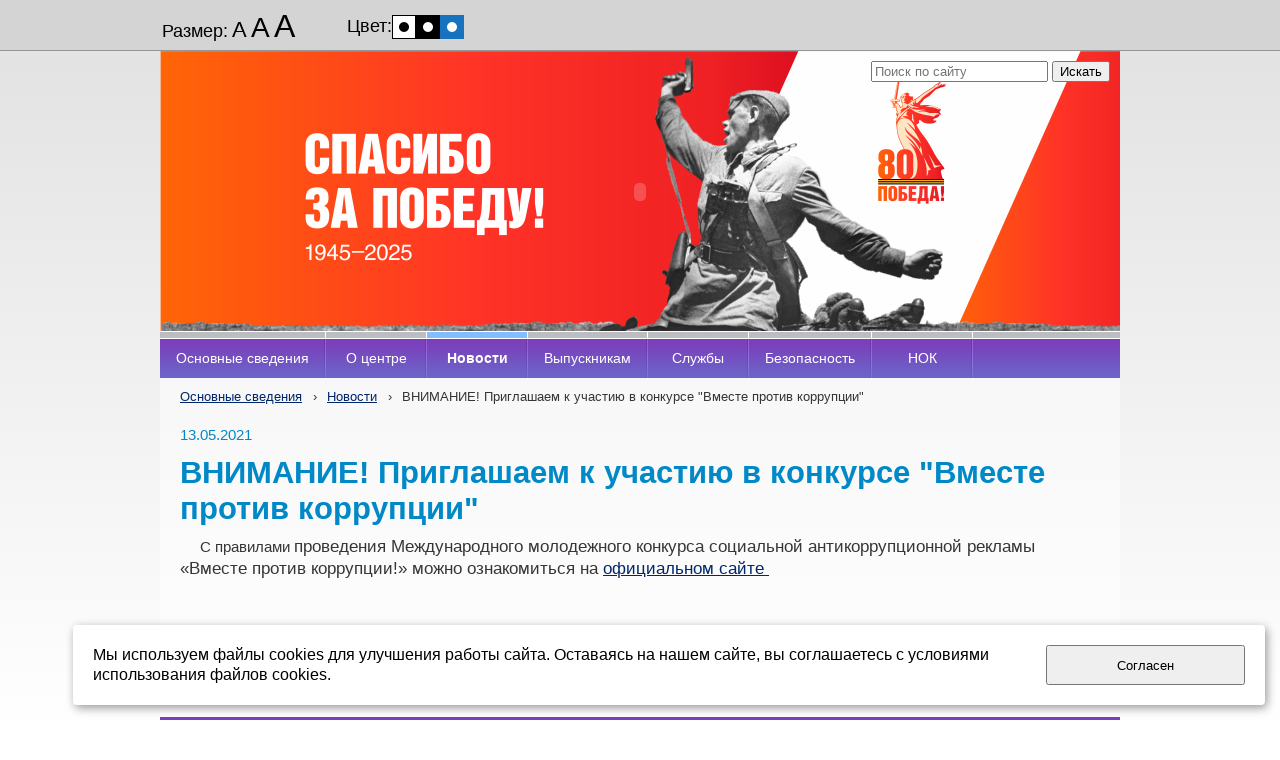

--- FILE ---
content_type: text/html; charset=utf-8
request_url: http://ddom6.ru/novosti/255/
body_size: 5622
content:


<!DOCTYPE html>

<html>
    <head>
<meta charset="utf-8" name="viewport" content="maximum-scale=1" />
<title>ВНИМАНИЕ! Приглашаем к участию в конкурсе &quot;Вместе против коррупции&quot; - КГБУ &#171;Барнаульский центр помощи детям, оставшимся без попечения родителей, №2&#187;</title>
	<link rel="icon" href="/filestore/uploaded/favicon-634428133281791188.jpg" />
	<link rel="SHORTCUT ICON" href="/filestore/uploaded/favicon-634428133281791188.jpg" />


<link href="/DesignBundles/Main.css?d=ff073e02-72cc-4487-a07c-71fcdd3670b2&v=N0uaNOFhU5vct3STYzZcvcYFOthBlE0Z98S6YK9cVLM%3d" rel="stylesheet"/>


	<meta name="description" content="Новости Детских домов Барнаула, &#171;Барнаульский детский дом №6&#187;, новости" />

<script src="https://yastatic.net/jquery/2.1.3/jquery.min.js"></script>
<script src="//code.jquery.com/jquery-migrate-1.2.1.min.js"></script>



<link href="/Content/cookieuse.css" rel="stylesheet">

        		
	
<link href="/filestore/design/custom.css" rel="stylesheet" />

<script src="/scripts/blind.js"></script>


    </head>

    <body id="website" class="adjust-content">
        <div id="background-0" class="background-0">
            <div id="background-1" class="background-1">
                <div id="background-2" class="background-2">
                <div id="background-3" class="background-3">
                    <div id="container" class="container">


                        <div id="header-container" style="position: relative;" class="header-container minusviewport">
                            <div id="header" class="header">
                                    <div class="header-search-outer">
<div id="searchform" class="searchform">
<form action="/search/" method="get"><input autocomplete="off" class="default" id="searchform-q" maxlength="100" name="searchQuery" placeholder="Поиск по сайту" size="20" type="text" value="" />	<input type="submit" value="Искать" />
</form>
</div>

                                    </div>



                                <div class="header-text">
                                    <p style="text-align: center">
	<object classid="clsid:d27cdb6e-ae6d-11cf-96b8-444553540000" codebase="http://download.macromedia.com/pub/shockwave/cabs/flash/swflash.cab#version=6,0,40,0" height="282" width="960"><param name="quality" value="high"><param name="movie" value="/filestore/Shapka.swf"><embed height="282" pluginspage="http://www.macromedia.com/go/getflashplayer" quality="high" src="/filestore/Shapka.swf" type="application/x-shockwave-flash" width="960"></object></p>

                                </div>
                            </div>


                        </div>

							<div class="navigation-top-container minusviewport">
								<div class="navigation-top">
									<div id="navigation" class="navigation">
										<div id="navigation-2" class="navigation-2">
											<div id="navigation-3" class="navigation-3">
	<ul class="sf-menu">
				<li class="level1 first">
			<em class="left"></em>
			<a href="/">
				<span>Основные сведения</span>
			</a>
			<em class="right"></em>
		</li>
		<li class="level1 haschildren">
			<em class="left"></em>
			<a href="/o-dome/">
				<span>О центре</span>
			</a>
			<em class="right"></em>
				<ul>
							<li class="level2 first">
			<em class="left"></em>
			<a href="/o-dome/o-nashem-dome/">
				<span>О центре</span>
			</a>
			<em class="right"></em>
		</li>
		<li class="level2">
			<em class="left"></em>
			<a href="/o-dome/struktura-i-organy-upravlenija/">
				<span>Структура и органы управления</span>
			</a>
			<em class="right"></em>
		</li>
		<li class="level2 haschildren">
			<em class="left"></em>
			<a href="/o-dome/dokumenty/">
				<span>Документы</span>
			</a>
			<em class="right"></em>
				<ul>
							<li class="level3 first">
			<em class="left"></em>
			<a href="/o-dome/dokumenty/dostupnaja-sreda/">
				<span>Доступная среда</span>
			</a>
			<em class="right"></em>
		</li>
		<li class="level3">
			<em class="left"></em>
			<a href="/o-dome/dokumenty/uchreditelnye-dokumenty/">
				<span>Локальные документы</span>
			</a>
			<em class="right"></em>
		</li>
		<li class="level3">
			<em class="left"></em>
			<a href="/o-dome/dokumenty/finansovoe-obespechenie/">
				<span>Финансовые документы</span>
			</a>
			<em class="right"></em>
		</li>
		<li class="level3">
			<em class="left"></em>
			<a href="/o-dome/dokumenty/ezhegodnyi-publichnyi-otchet/">
				<span>Ежегодный публичный отчет</span>
			</a>
			<em class="right"></em>
		</li>
		<li class="level3">
			<em class="left"></em>
			<a href="/o-dome/dokumenty/protivodeistvie-korrupcii/">
				<span>Противодействие коррупции</span>
			</a>
			<em class="right"></em>
		</li>
		<li class="level3 last">
			<em class="left"></em>
			<a href="/o-dome/dokumenty/professionalnyi-standart/" target="_blank">
				<span>Профессиональный стандарт</span>
			</a>
			<em class="right"></em>
		</li>

				</ul>
		</li>
		<li class="level2">
			<em class="left"></em>
			<a href="/o-dome/strukturnye-podrazdelenija/">
				<span>Образование</span>
			</a>
			<em class="right"></em>
		</li>
		<li class="level2">
			<em class="left"></em>
			<a href="/o-dome/pedagogicheskii-sostav/">
				<span>Педагогический состав</span>
			</a>
			<em class="right"></em>
		</li>
		<li class="level2">
			<em class="left"></em>
			<a href="/o-dome/semeinye-formy-ustroistva/">
				<span>Семейные формы устройства</span>
			</a>
			<em class="right"></em>
		</li>
		<li class="level2">
			<em class="left"></em>
			<a href="/o-dome/grafik-priema-/">
				<span>График приема лиц, желающих усыновить или принять под опеку</span>
			</a>
			<em class="right"></em>
		</li>
		<li class="level2">
			<em class="left"></em>
			<a href="/o-dome/chasto-zadavaemye-voprosy/" target="_blank">
				<span>Часто задаваемые вопросы</span>
			</a>
			<em class="right"></em>
		</li>
		<li class="level2">
			<em class="left"></em>
			<a href="/o-dome/nashi-kontakty/">
				<span>Контакты</span>
			</a>
			<em class="right"></em>
		</li>
		<li class="level2 last">
			<em class="left"></em>
			<a href="/o-dome/obratnaja-svjaz/" target="_blank">
				<span>Обратная связь (жалобы и предложения)</span>
			</a>
			<em class="right"></em>
		</li>

				</ul>
		</li>
		<li class="level1 active">
			<em class="left"></em>
			<a href="/novosti/" class="activeLink">
				<span>Новости</span>
			</a>
			<em class="right"></em>
		</li>
		<li class="level1">
			<em class="left"></em>
			<a href="/nashim-vypusknikam/">
				<span>Выпускникам</span>
			</a>
			<em class="right"></em>
		</li>
		<li class="level1">
			<em class="left"></em>
			<a href="/sluzhba-/">
				<span>Службы</span>
			</a>
			<em class="right"></em>
		</li>
		<li class="level1 haschildren">
			<em class="left"></em>
			<a href="/bezopasnost/">
				<span>Безопасность</span>
			</a>
			<em class="right"></em>
				<ul>
							<li class="level2 first">
			<em class="left"></em>
			<a href="/bezopasnost/protivodeistvie-terrorizmu/">
				<span>Противодействие терроризму</span>
			</a>
			<em class="right"></em>
		</li>
		<li class="level2">
			<em class="left"></em>
			<a href="/bezopasnost/profilaktika-nasilija/">
				<span>Профилактика насилия</span>
			</a>
			<em class="right"></em>
		</li>
		<li class="level2">
			<em class="left"></em>
			<a href="/bezopasnost/pozharnaja-bezopasnost/">
				<span>Пожарная безопасность</span>
			</a>
			<em class="right"></em>
		</li>
		<li class="level2">
			<em class="left"></em>
			<a href="/bezopasnost/dorozhnaja-bezopasnost/">
				<span>Дорожная безопасность</span>
			</a>
			<em class="right"></em>
		</li>
		<li class="level2">
			<em class="left"></em>
			<a href="/bezopasnost/informacionnaja-bezopast/">
				<span>Информационная безопасность</span>
			</a>
			<em class="right"></em>
		</li>
		<li class="level2">
			<em class="left"></em>
			<a href="/bezopasnost/jelektrobezopasnost/">
				<span>Электробезопасность</span>
			</a>
			<em class="right"></em>
		</li>
		<li class="level2 last">
			<em class="left"></em>
			<a href="/bezopasnost/onlain-verbovka/" target="_blank">
				<span>Защита от онлайн-вербовки</span>
			</a>
			<em class="right"></em>
		</li>

				</ul>
		</li>
		<li class="level1 last haschildren">
			<em class="left"></em>
			<a href="/nok/">
				<span>НОК</span>
			</a>
			<em class="right"></em>
				<ul>
							<li class="level2 first last">
			<em class="left"></em>
			<a href="/nok/rezultaty-proverok/">
				<span>Результаты проверок</span>
			</a>
			<em class="right"></em>
		</li>

				</ul>
		</li>

	</ul>


											</div>
										</div>
									</div>
								</div>
							</div>

                        <div id="content" class="content">
                            <div id="content-0" class="content-0">
                                <div id="content-1" class="content-1">
                                    <div id="content-2" class="content-2">
                                        <table border="0" cellpadding="0" cellspacing="0" style="border: 0; table-layout: fixed;">
                                            <tr>
                                                <td id="sidecolumn" class ="sidecolumn" style="border: none;">
                                                    <div id="sidecolumn-0">
                                                        <div id="sidecolumn-1">
                                                            <div id="sidecolumn-2">

                                                                

                                                                
                                                            </div>
                                                        </div>
                                                    </div>
                                                </td>

                                                <td style="border: none;">
                                                    <div id="content-inside" class="content-inside">
                                                        <div id="content-inside-0" class="content-inside-0">
                                                            <div id="content-inside-1" class="content-inside-1">
                                                                <div id="content-inside-2" class="content-inside-2">
                                                                    <div class="grid-paddings">
                                                                        	<div class="breadcrumbs-outer">
		<div id="breadcrumbs" class="breadcrumbs">
			<ul>
					<li class="first">
							<a href="/" class="first" title="Основные сведения">Основные сведения</a>
													<span class="arrow">&rsaquo;</span>
					</li>
					<li>
							<a href="/novosti/" title="Новости">Новости</a>
													<span class="arrow">&rsaquo;</span>
					</li>
					<li class="last active">
							<span class="last active">ВНИМАНИЕ! Приглашаем к участию в конкурсе &quot;Вместе против коррупции&quot;</span>
											</li>
			</ul>
		</div>
	</div>

                                                                    </div>

                                                                    <div id="content-inside-3" class="content-inside-3">
                                                                        <div class="news-view grid-paddings">
	<div class="news-date">13.05.2021</div>
	<h1>ВНИМАНИЕ! Приглашаем к участию в конкурсе &quot;Вместе против коррупции&quot;</h1>
	<div class="news-text">
		<p>&nbsp; &nbsp; &nbsp;С правилами&nbsp;<span style="font-size: 17px; font-variant-ligatures: inherit; font-variant-caps: inherit;">проведения&nbsp;</span><span style="font-size: 17px; font-variant-ligatures: inherit; font-variant-caps: inherit;">Международного молодежного конкурса социальной антикоррупционной рекламы &laquo;Вместе против коррупции!&raquo; можно ознакомиться на <a href="https://www.anticorruption.life/rules/">официальном сайте&nbsp;</a></span></p>
	</div>
	
</div>
                                                                    </div>
                                                                </div>
                                                            </div>
                                                        </div>
                                                    </div>
                                                </td>
                                            </tr>
                                        </table>
                                    </div>
                                </div>
                            </div>
                        </div>

                        <div id="footer" class="footer minusviewport">
                            <div id="footer-inside" class="footer-inside">
                                <table border="0" cellpadding="0" cellspacing="0">
	<tbody>
		<tr>
			<td style="width: 394px;">
			<p><span style="color:#FFFFFF;"><span style="font-size: 9px;">КГБУ &quot;Барнаульский центр помощи детям, оставшимся без попечения родителей, №2&quot;</span></span></p>

			<p><span style="color:#FFFFFF;"><span style="font-size: 9px;">656022, г.Барнаул, ул.Суворова, 8</span></span></p>

			<p><span style="font-size:9px;"><span style="color:#FFFFFF;">телефон: +7 (3852) 31 36 57 , e-mail: </span><a href="mailto:d_dom6@mail.ru?subject=d_dom6%40mail.ru"><span style="color:#FFFFFF;">d_dom6@mail.ru</span></a><span style="color:#FFFFFF;"> </span></span></p>
			</td>
			<td style="width: 14px;"><a href="https://vk.com/barnaul_deti" target="_blank"><img alt="" src="/filestore/2023/Vk.png" style="width: 40px; height: 40px;"></a></td>
			<td style="width: 166px;">
			<p><span style="display: none;">&nbsp;</span></p>

			<p style="text-align: right;"><!-- begin of Top100 code -->

<script id="top100Counter" type="text/javascript" src="http://counter.rambler.ru/top100.jcn?2481789"></script>
<noscript>
<a href="http://top100.rambler.ru/navi/2481789/">
<img src="http://counter.rambler.ru/top100.cnt?2481789" alt="Rambler's Top100" border="0">
</a>

</noscript>
<!-- end of Top100 code --><!--Rating@Mail.ru counter-->
<script language="javascript"><!--
d=document;var a='';a+=';r='+escape(d.referrer);js=10;//--></script>
<script language="javascript1.1"><!--
a+=';j='+navigator.javaEnabled();js=11;//--></script>
<script language="javascript1.2"><!--
s=screen;a+=';s='+s.width+'*'+s.height;
a+=';d='+(s.colorDepth?s.colorDepth:s.pixelDepth);js=12;//--></script>
<script language="javascript1.3"><!--
js=13;//--></script><script language="javascript" type="text/javascript"><!--
d.write('<a href="http://top.mail.ru/jump?from=2054968" target="_top">'+
'<img src="http://db.c5.bf.a1.top.mail.ru/counter?id=2054968;t=56;js='+js+
a+';rand='+Math.random()+'" alt="Рейтинг@Mail.ru" border="0" '+
'height="31" width="88"><\/a>');if(11<js)d.write('<'+'!-- ');//--></script>
<noscript><a target="_top" href="http://top.mail.ru/jump?from=2054968">
<img src="http://db.c5.bf.a1.top.mail.ru/counter?js=na;id=2054968;t=56" height="31" width="88" border="0" alt="Рейтинг@Mail.ru"></a></noscript>
<script language="javascript" type="text/javascript"><!--
if(11<js)d.write('--'+'>');//--></script>
<!--// Rating@Mail.ru counter-->
</p>

			<p style="text-align: right;"><span style="display: none;">&nbsp;</span></p>
			</td>
		</tr>
	</tbody>
</table>

                            </div>
                        </div>
                    </div>
                </div>
                </div>
            </div>
        </div>

<script src="https://yastatic.net/jquery-ui/1.10.4/jquery-ui.min.js"></script>

<script type="text/javascript" src="/js/globalize.min.js"></script>
<script type="text/javascript" src="https://cdnjs.cloudflare.com/ajax/libs/jquery-validate/1.13.1/jquery.validate.js"></script>
<script type="text/javascript" src="/js/jquery.validate.extensions.min.js"></script>
<script src="https://cdnjs.cloudflare.com/ajax/libs/knockout/3.4.0/knockout-min.js"></script>

<script type="text/javascript" src="/js/knockout-extensions.min.js"></script>
<script type="text/javascript" src="/js/main.min.js"></script>
        
<script type="text/javascript">
    (function() {
        var redham = window.redham;

        if (redham.money) {
            redham.money.parseCurrencies([{"code":"USD","symbol":"$","symbolPosition":"before","fullName":"USD ($)"},{"code":"RUR","symbol":"руб.","symbolPosition":"after","fullName":"RUR (руб.)"},{"code":"UAH","symbol":"грн.","symbolPosition":"after","fullName":"UAH (грн.)"},{"code":"EUR","symbol":"€","symbolPosition":"after","fullName":"EUR (€)"},{"code":"KZT","symbol":"тг.","symbolPosition":"after","fullName":"KZT (тг.)"},{"code":"TJS","symbol":"сомони","symbolPosition":"after","fullName":"TJS (сомони)"},{"code":"MDL","symbol":"L","symbolPosition":"after","fullName":"MDL (L)"}]);
        }
        if (redham.antiForgery) {
            redham.antiForgery.initialize({"fieldName":"__RequestVerificationToken","value":"bwiiplTJh_qiypP18b2at2hYIV8acazkCaseFbWfWTu8tx56MWdOWBxoi0xfICfr7emkSi0788nkR5rgbwauPCG7YUs1"});
        }
        if (redham.forms) {
            redham.forms.initialize({"showTestPaymentWarning":false,"aFieldName":"sender_email","termsPageUrl":"/terms/"});
        }

        Globalize.culture('ru-RU');
        $.datepicker.setDefaults($.datepicker.regional['ru']);
        if (ko && ko.validation) {
            ko.validation.locale('ru-RU');
        }
    })();
</script>



<script>
	var ShoppingCartObject = {};
	var shoppingCartModel = new ShoppingCartModel();
	var commerceModel = new CommerceModel(shoppingCartModel);

	$(function() {
		var productLines = commerceModel.productLines();
		if (!productLines.length)
			return;
			        
		$('.ko-product').each(function() {
			var element = $(this);
			var id = element.data('id');

			var productLine = ko.utils.arrayFirst(productLines, function(item) {
				return item.productID == id;
			});

			if (productLine) {
				ko.applyBindings(productLine, element[0]);
			}
		});                
	});
</script>



<script>
    if (window.Redham == undefined)
        Redham = {};

    if (Redham.currency == undefined)
        Redham.currency = {};

    Redham.currency.symbol = 'руб.';
    Redham.currency.symbolPosition = 'after';
    Redham.currency.decimalSeparator = ',';

    Redham.contact = {
        authenticated: false
    };
</script>

    <script type="text/javascript">
        (function(d, w, c) {
            (w[c] = w[c] || []).push(function() {
                try {
                    w.yaCounter31979521 = new Ya.Metrika({
                        id: 31979521,
                        trackLinks: true,
                        accurateTrackBounce: true
                    });
                } catch (e) {
                }
            });

            var n = d.getElementsByTagName("script")[0],
                s = d.createElement("script"),
                f = function() { n.parentNode.insertBefore(s, n); };
            s.type = "text/javascript";
            s.async = true;
            s.src = (d.location.protocol == "https:" ? "https:" : "http:") + "//mc.yandex.ru/metrika/watch.js";

            if (w.opera == "[object Opera]") {
                d.addEventListener("DOMContentLoaded", f, false);
            } else {
                f();
            }
        })(document, window, "yandex_metrika_callbacks");
    </script>
    <noscript><div><img src="//mc.yandex.ru/watch/31979521" style="left: -9999px; position: absolute;" alt="" /></div></noscript>






<script src="/Scripts/cookieuse.js"></script>
    </body>
</html>

--- FILE ---
content_type: text/css; charset=utf-8
request_url: http://ddom6.ru/DesignBundles/Main.css?d=ff073e02-72cc-4487-a07c-71fcdd3670b2&v=N0uaNOFhU5vct3STYzZcvcYFOthBlE0Z98S6YK9cVLM%3d
body_size: 6615
content:
html,body,div,span,applet,object,iframe,h1,h2,h3,h4,h5,h6,p,blockquote,pre,a,abbr,acronym,address,big,cite,code,del,dfn,em,font,ins,kbd,q,s,samp,small,strike,strong,sub,sup,tt,var,dl,dt,dd,ol,ul,li,fieldset,form,label,legend,caption{border:0;font-family:inherit;font-size:100%;font-style:inherit;font-weight:inherit;margin:0;outline:0;padding:0;vertical-align:baseline}table,tbody,tfoot,thead,tr,th,td{font-family:inherit;font-size:100%;font-style:inherit;font-weight:inherit;margin:0;outline:0;padding:0;vertical-align:baseline}img{border:0;margin:0;padding:0}body{background:#fff;color:#000;line-height:1}ol,ul{list-style:none}table{border-collapse:collapse;border-spacing:0}caption,th,td{font-weight:normal;text-align:left}blockquote:before,blockquote:after,q:before,q:after{content:""}blockquote,q{quotes:"" ""}sup{font-size:smaller;line-height:normal;vertical-align:super}.clearfix:after{content:"";display:table;clear:both}blockquote{padding:0 50px}.content a{color:#00c;text-decoration:underline}.content a:hover{text-decoration:none}em.left,em.right{display:none}body,.background-0{background:#fff;color:#000;font-family:Arial,Verdana,sans-serif;font-size:12px;line-height:1.3;margin:0;padding:0}img{border:0}img.icon{height:16px;vertical-align:middle;width:16px}form{margin:0;padding:0}em{font-style:italic}strong{font-weight:bold}.background-0 h1{color:#000;font-size:160%;font-weight:bold;margin:0 0 10px 0;padding:0}.background-0 h2{color:#000;font-size:150%;font-weight:bold;margin:0 0 10px 0;padding:0}.background-0 h3{color:#000;font-size:130%;font-weight:bold;margin:0 0 10px 0;padding:0}.background-0 p{margin:0 0 10px 0;padding:0}.background-0 table{width:100%}.background-0 table td,.background-0 table th{vertical-align:top}.clear{clear:both}.content ul,.content ol{margin-bottom:15px;padding-left:20px}.content ol{list-style-position:inside;list-style-type:decimal}.content ul{list-style-position:inside;list-style-type:circle}.content table.noborders,.content table.noborders>tr>td,.content table.noborders>tbody>tr>td,.content table[border="0"],.content table[border="0"]>tr>td,.content table[border="0"]>tbody>tr>td{border:none!important}html,body{min-height:100%}.background-0,.background-1,.background-2{min-height:100%}body{background-color:#fff}.background-0{color:#363636;font-family:Verdana,sans-serif;font-size:17px}.content a{color:#00276c}.content a:visited{color:#00399f}.grid-paddings{padding:0 10px}.paginator{margin-top:20px}.paginator ul{display:inline-block;list-style:none!important;margin:0!important;padding:0!important}.paginator ul li{display:inline-block;margin:0 3px;padding:0;vertical-align:middle}.paginator ul a{color:#363636!important;padding:0 5px;text-decoration:none!important}.paginator ul li.active span{-moz-border-radius:2px;background-color:#777;border-radius:2px;color:#fff;cursor:default;padding:5px 8px}.paginator-next,.paginator-prev{display:inline-block;vertical-align:middle}.paginator-next a,.paginator-prev a{-moz-border-radius:2px;background-color:#fff;background-image:url('//cdn.redham.ru/webicons/websiteicons/484848.png');background-repeat:no-repeat;border:1px solid #cdcdcd;border-radius:2px;display:block;height:21px;text-indent:-10000px;width:21px}.paginator-prev a{background-position:8px 6px}.paginator-next a{background-position:-29px 6px}#search-results ul{list-style:none;margin:0;padding:0}#search-results ul li{font-weight:bold;padding-bottom:10px}#search-results ul li a{text-decoration:underline}.articles-categories{font-size:0}.articles-categories .articles-category{-moz-border-radius:2px;-moz-box-shadow:0 2px 4px 1px rgba(0,0,0,.2);-moz-box-sizing:border-box;-ms-border-radius:2px;-ms-box-shadow:0 2px 4px 1px rgba(0,0,0,.2);-webkit-box-shadow:0 2px 4px 1px rgba(0,0,0,.2);-webkit-box-sizing:border-box;background:#fff;border:1px solid #9f9f9f;border-radius:2px;box-shadow:0 2px 4px 1px rgba(0,0,0,.2);box-sizing:border-box;display:inline-block;font-size:17px;margin:0 10px 20px 10px;padding:3px;vertical-align:bottom;width:220px}.articles-categories .articles-category-image{background:#fff;border:1px solid #9f9f9f}.articles-categories .articles-category-image img{display:block;width:210px}.articles-categories .articles-category-title{text-align:center}.category-products-count{color:#828282;font-size:90%;padding-bottom:10px;text-align:center}.article-item{margin:0 0 20px 0}.article-preview{float:left}.calendar{margin-bottom:20px;width:180px}.calendar-header{font-weight:bold;padding-bottom:5px;text-align:center}.calendar .previous{float:left}.calendar .next{float:right}.calendar .calendar-body{border-collapse:collapse;font-size:12px;width:100%}.calendar .calendar-body td{vertical-align:middle!important}.calendar table.calendar-body td.day{border:1px solid #efefef;height:24px;margin:0;padding:0;text-align:center}.calendar table.calendar-body td.day-last{border-right:1px solid #efefef}.calendar table.calendar-body td.day a{display:block;font-weight:bold;padding:5px 0}.gallery-categories{font-size:0;margin-bottom:40px}.gallery-category{background:url('../images/gallery-category-bg.png') left top no-repeat;box-sizing:border-box;display:inline-block;font-size:17px;margin:0 10px 20px 10px;padding:4px 10px 10px 4px;text-align:center;vertical-align:top;width:220px}.gallery-category-inner{background-position:center center;background-repeat:no-repeat;height:206px;margin-bottom:20px;width:206px}.gallery-category-inner a{display:block;height:100%;width:100%}ul.gallery-thumbnails,ul.gallery-thumbnails-big{font-size:0;list-style:none;margin:0;padding:0}ul.gallery-thumbnails li,ul.gallery-thumbnails-big li{display:inline-block;margin-bottom:20px;padding:0 10px}ul.gallery-thumbnails a,ul.gallery-thumbnails-big a{-moz-border-radius:2px;background-color:#fff;border:1px solid #cdcdcd;border-radius:2px;display:block;padding:3px}ul.gallery-thumbnails img{display:block;width:92px}.gallery-thumbnails-big img{display:block;width:212px}.gallery-image-links{height:3em;line-height:20px}.gallery-image-prev{float:right}.gallery-image-next{float:right;padding-left:1em}.gallery-image img{max-width:100%}.faq-list .faq-answer{display:none}.faq-list .faq-question{margin-bottom:5px}.faq-list .faq-question strong{cursor:pointer;display:none}.hint{color:gray;font-size:85%;font-weight:normal}.validator,.field-validation-error{color:red}.validator-summary,.validation-summary-errors,.errors{background:#fffed6;border:1px solid #efac89;margin-bottom:10px;padding:2px 8px}.validator-summary ul,.errors ul,.validation-summary-errors ul{list-style:none!important;margin:0!important;padding:0!important}.validator-summary li,.errors li,.validation-summary-errors li{color:#c00;font-weight:bold;padding:3px 0!important}.input-name{width:400px}#subscribeForm-name,#subscribeForm-email{width:170px}.warningMessage{-moz-border-radius:4px;background:#fffcd8;border-radius:4px;margin-bottom:20px;overflow:hidden;position:relative}.warningMessage .warningMessage-icon{-moz-border-radius:0 4px 4px 0;background:#decd00 url(../images/messageWarning.png) center center no-repeat;border-radius:0 4px 4px 0;bottom:0;left:0;position:absolute;top:0;width:35px}.warningMessage-message{margin-left:40px;padding:10px 25px}.pages-map{font-size:110%;padding-left:10px}.pages-map.horizontal{margin:10px 0}.categories-map{font-size:110%;padding-left:10px}.categories-map.horizontal{margin:10px 0}.pages-map li.active>a,.categories-map li.active>a{text-decoration:none}.categories-map.horizontal li,.pages-map.horizontal li{display:inline-block;margin-right:10px}.content .categories-map ul,.content .pages-map ul{margin:0;padding:0}.content .categories-map ul ul,.content .pages-map ul ul,.categories-map ul ul,.pages-map ul ul{display:none;padding-left:15px}.content .pages-map.simple li.active>ul,.content .categories-map.simple li.active>ul{display:block}.content .categories-map li,.content .pages-map li{list-style:none;margin:0 0 3px 0;padding:0}.servicelinks{margin:0;padding:0;text-align:right}.servicelinks ul{list-style:none;margin:0;padding:0}.servicelinks li{display:inline;list-style:none;margin:0;padding:0 0 0 10px}.payment-method{margin-bottom:15px}.method-title{font-size:110%}.search-result-line{margin-bottom:8px;overflow:hidden}.search-result-line .search-image{float:left;margin-right:10px}.search-link{display:block;font-weight:bold}.search-description{margin:3px 0}.search-url{color:#999;display:block}.search-products-separator{background-color:#bbb;height:3px;margin:10px 0}.account-operations{margin-top:20px}.side-column-group{margin-bottom:20px}.block-title{margin-bottom:10px}.sc-textBlock,.sc-articles,.sc-newsletter-subscription,.sc-navigation,.sc-sign-in-block,.sc-events,.sc-blog,.sc-news,.sc-form{padding:0 10px}.sc-sign-in-block a{color:#00276c!important}.sc-sign-in-great{font-size:110%;font-weight:bold}.sc-events ul{list-style-position:outside;padding-left:20px}.sc-events li{padding-bottom:5px}.sc-event-date{color:#0089c6;font-size:90%}.sc-blog ul{list-style-position:outside;padding-left:20px}.sc-blog li{padding-bottom:5px}.sc-news ul{padding-left:0}.sc-news li.news-item{border-bottom:1px dotted #cdcdcd;list-style-type:none;padding:10px 0}.sc-news.phototop li.news-item{padding:15px 0}.sc-news li.news-item:first-of-type{padding-top:0}.sc-news .news-photo{-moz-border-radius:2px;background-color:#fff;border:1px solid #cdcdcd;border-radius:2px;padding:3px}.sc-news.photoleft .news-photo{float:left}.sc-news.phototop .news-photo{margin-bottom:15px}.sc-news .news-photo a{display:block}.sc-news .news-photo img{display:block}.sc-news.photoleft .news-photo img{width:92px}.sc-news.photoleft .news-description{margin-left:120px}.news-description.nophoto{margin-left:0!important}.news-previewtext{display:inline-block;margin-top:5px;width:100%}.sc-news .date{color:#0089c6;font-size:90%;margin-bottom:10px}.sc-gallery.threeinrow{padding:0 10px}.sc-gallery ul{font-size:0;padding:0}.sc-gallery.threeinrow li{display:inline-block;list-style-type:none;margin:0 5px 5px 0}.sc-gallery.threeinrow li:nth-child(3n){margin-right:0}.sc-gallery.threeinrow a{-moz-border-radius:2px;background-position:center center;background-repeat:no-repeat;background-size:cover;border:1px solid #cdcdcd;border-radius:2px;display:block;height:68px;width:68px}.sc-gallery.twoinrow h2{padding-left:10px;padding-right:10px}.sc-gallery.twoinrow li{display:inline-block;margin-bottom:20px;padding:0 10px}.sc-gallery.twoinrow img{display:block;width:92px}.sc-gallery.twoinrow a{-moz-border-radius:2px;border:1px solid #cdcdcd;border-radius:2px;display:block;padding:3px}.redham-slider img{display:block;margin:auto}.breadcrumbs{font-size:85%;margin-bottom:10px}.breadcrumbs ul{list-style:none;margin:0;padding:0}.breadcrumbs ul li{display:inline;margin:0;padding:0}.breadcrumbs ul li .arrow{padding-left:.5em;padding-right:.5em}.dt-widgets-container{position:relative}.dt-widget{position:absolute}.widget.text{line-height:1}.news-list-article{border-bottom:1px dashed #cdcdcd;clear:both;overflow:hidden;padding:10px 0}.news-list-article:first-of-type{padding-top:0}.news-list-image{-moz-border-radius:2px;background-color:#fff;border:1px solid #cdcdcd;border-radius:2px;float:left;padding:3px}.news-list-image img{display:block;width:92px}.news-list-desc{margin-left:120px}.no-photo .news-list-desc{margin-left:0}.news-list-desc h2{margin:10px 0;padding-top:0}.news-list-desc h2 a{color:#0089c6!important}.news-date{color:#0089c6;font-size:95%}.news-view .news-date{margin-bottom:10px}.news-list-comments{margin-top:10px}.blogpost{border-bottom:1px solid #b2b2b2;padding:15px 0}.blogpost:first-of-type{padding-top:0}.blog-postheader{color:#828282;margin-bottom:10px}.blog-postedOn{display:inline-block;margin-right:20px;vertical-align:baseline}.blog-postedBy{display:inline-block;vertical-align:baseline}.blog-postheader .redham-icon{vertical-align:baseline}.sc-blog-categories{padding:0 10px}.sc-blog-categories ul{list-style:none;padding:0!important}.sc-blog-categories ul li{padding:4px 0}.sc-blog-categories ul a{display:inline-block;vertical-align:middle}.blog-comments-line{overflow:hidden}a.blog-list-readmore{-moz-border-radius:3px;background-color:#fff;border:1px solid #b2b2b2;border-radius:3px;color:#363636!important;display:inline-block;padding:8px;text-decoration:none!important;text-transform:uppercase;vertical-align:middle}a.blog-list-readmore:hover{text-decoration:underline!important}.blog-tags,.blog-categories{color:#828282;margin-bottom:10px}.article-list-comments ul,.news-list-comments ul,.blog-list-comments ul{list-style:none;margin:0;padding:0}.blog-list-comments ul{float:right}.article-list-comments li,.news-list-comments li,.blog-list-comments li{display:inline-block;list-style:none;margin:0 20px 0 0;vertical-align:middle}h2.comments-section-header{-moz-border-radius:2px;background-color:#fff;border:1px solid #b2b2b2;border-radius:2px;font-size:100%!important;font-weight:normal!important;margin-top:20px!important;padding:8px 0;text-align:center;text-transform:uppercase}h2.comments-section-header:hover{border-color:#0089c6;cursor:pointer}.comments-list{margin-bottom:15px}.comment{background:url('/images/comments-avatar.png') no-repeat left 15px;border-bottom:1px solid #b2b2b2;min-height:40px;padding:15px 0 10px 60px}.comment-postedBy{font-weight:bold}.comment-text{margin:10px 0}.comment-date{color:#828282;float:right}.comment-date-inner{display:inline-block;vertical-align:middle}.news-list-comments a,.blog-list-comments a,.article-list-comments a{color:#828282!important}.redham-icon{background-image:url('//cdn.redham.ru/webicons/lightenwebsiteicons/128128128.png');background-repeat:no-repeat;display:inline-block;margin-right:8px;vertical-align:middle}.redham-icon-addcomment{background-position:-129px -5px;height:9px;width:9px}.redham-icon-viewcomments{background-position:-155px -3px;height:12px;width:16px}.redham-icon-time{background-position:0 -38px;height:12px;width:12px}.redham-icon-date{background-position:0 0;height:16px;width:17px}.redham-icon-user{background-position:-38px -2px;height:14px;width:13px}.redham-icon-bullet{background-position:-40px -39px;height:11px;width:11px}.login-control-register,.login-control-signin,.login-control-signout,.login-control-account-link{display:inline-block}.login-control-register,.login-control-account-link{margin-right:10px}.side-slider{background:#fff;border:1px solid #cdcdcd;box-shadow:0 0 2px 0 rgba(0,0,0,.2);margin:0 auto;padding:2px;position:relative;width:216px}.side-slider-inner{border:1px solid #cdcdcd}.side-slider ul{margin:0;padding:0;width:100%}.side-slider li{display:none;margin:0;padding:0}.side-slider li.active{display:block}.side-slider li img{display:block;margin:0 auto;max-width:100%}.side-slider-button-left,.side-slider-button-right{background:#fff url('../images/side-column-slider-arrows.png') no-repeat 13px 10px;border:1px solid #cdcdcd;cursor:pointer;font-size:0;height:36px;margin-top:-19px;position:absolute;top:50%;width:37px}.side-slider-button-left{border-left:none;border-radius:0 2px 2px 0;left:2px}.side-slider-button-right{background-position:-24px 10px;border-radius:2px 0 0 2px;border-right:none;right:2px}.side-slider-button-left:hover,.side-slider-button-right:hover{background-color:#eee}.grid-paddings .products-teaser,.grid-paddings .categories-teaser{margin:0 -10px}.docs-list{width:100%}.docs-list tr td{padding:7px 3px}.docs-list-article{margin-bottom:10px}.docs-list-article .docs-list-image a,.docs-list-article .docs-list-image img{display:inline-block;width:32px;height:32px}.docs-list-article.docs-icon-center td{vertical-align:middle;width:100%}.docs-list-article .docs-list-image{display:inline-block;height:32px;width:32px}.docs-list-article h3{font-weight:normal!important;padding-top:0;margin:0}.docs-list-article h3{color:#0089c6!important;margin:0!important}.docs-list-desc p:last-of-type{margin-bottom:0}.docs-category{margin-top:20px}.docs-category:first-of-type{margin-top:0}ul.sf-menu,ul.sf-menu *{list-style:none;margin:0;padding:0}.sf-menu li{position:relative}.sf-menu ul{display:none;left:0;position:absolute;top:100%;z-index:99999}.sf-menu>li{float:left}.sf-menu li:hover>ul,.sf-menu li.sfHover>ul{display:block}.sf-menu a{display:block;position:relative}.sf-menu ul ul{left:100%;top:0}.level1 ul{border:solid 1px #666}.form .field{margin-bottom:10px}.form .field .title{font-weight:bold;margin-bottom:2px;padding-left:2px}.form .field .control .sub-title{font-weight:bold;margin-top:10px;padding-bottom:3px}.form .field .control>div{margin-bottom:12px}.form .field .description{color:gray;font-size:90%}.form .field .fixedDescription{color:#444;font-size:90%}.form .field .control input[type="text"],.form .field .control input[type="email"],.form .field .control input[type="password"],.form .field .control input[type="tel"],.form .field .control input[type="url"],.form .field .control input[type="number"],.form .field .control textarea,.form .field .control select{-moz-border-radius:3px;-moz-box-sizing:border-box;border:1px solid #999;border-radius:3px;box-sizing:border-box;outline:none;padding:5px 3px}.form .field .control select{padding:4px 3px}.form .field .control input[type="text"]:focus,.form .field .control input[type="email"]:focus,.form .field .control input[type="password"]:focus,.form .field .control input[type="tel"]:focus,.form .field .control input[type="url"]:focus,.form .field .control input[type="number"]:focus,.form .field .control textarea:focus,.form .field .control select:focus{border-color:#ffa500}.form .personName .firstName,.form .personName .middleName{float:left;padding-right:10px}.form .personNameRussian .firstName,.form .personNameRussian .lastName{float:left;padding-right:10px}.form .date .month,.form .date .day,.form .phone .area,.form .phone .digit0,.form .city,.form .state{float:left;padding-right:10px}.form .street1,.form .street2{margin-bottom:5px}.form .address .street1{clear:both}.form .separator{padding:10px 3px}.form .separator .title label{font-size:130%}.form .separator .description{font-size:100%}.form .req{color:red}.form .sub-title{margin-bottom:0!important}.form .quantity input{width:4em}.form .dropDownList-money .control .quantity{margin-left:3px}.form .dropDownList-money.hidePrice .control .price,.form .radioButtonList-money.hidePrice .control label .price,.form .checkBoxList-money.hidePrice .control label .price{display:none}.form .control label .title{font-weight:normal}.personName .control,.date .control,.address .control{zoom:1}.side-column-group .form input[type=text],.side-column-group .form input[type=phone],.side-column-group .form input[type=number],.side-column-group .form input[type=email],.side-column-group .form textarea,.side-column-group .form select{-moz-box-sizing:border-box;box-sizing:border-box;width:100%}.form label.required:after{color:red;content:'*';margin-left:2px}.btn{cursor:pointer;font-size:110%;padding:5px 15px}td .form textarea{width:100%}.psam{display:none;visibility:hidden}.validationMessage{color:red;font-size:110%;margin:10px 0}.container{font-size:90%;margin:0 auto;width:960px}.searchform{position:absolute;right:10px;top:10px;z-index:299}.searchform,.searchform *{-moz-opacity:1;filter:alpha(opacity=100);opacity:1}.header-container{margin:0 auto;overflow:hidden;width:100%}.header-container a{text-decoration:none;color:inherit}.breadcrumbs{line-height:1em;margin-bottom:20px}.breadcrumbs ul{list-style:none;margin:0;padding:0}.breadcrumbs ul li{display:inline;margin:0;padding:0 0 0 0}.breadcrumbs ul li .arrow{padding-left:.5em;padding-right:.5em}.content-2{min-height:300px;_height:300px}.sidecolumn-enabled{display:table-cell;overflow:visible;width:180px;padding-right:20px}.sidecolumn{display:none}.hasleftcolumn #sidecolumn,.hassidecolumn #sidecolumn{display:table-cell;overflow:visible;width:180px;padding-right:20px}.navigation-widget-title,.block-title{color:#005998;font-size:130%;font-family:Verdana,sans-serif;font-weight:bold}#shopping-cart{-moz-border-radius:20px;background:#eee url('/images/shoppingcart-header.png') no-repeat 8px center;border-radius:20px;bottom:20px;color:#000;padding:10px 15px 10px 50px;position:absolute;right:20px;z-index:599}#shopping-cart .cart-total a,#shopping-cart .products-count a{color:#000!important;text-decoration:underline}#shopping-cart .cart-total a:hover,#shopping-cart .products-count a:hover{text-decoration:none}#shopping-cart .cart-total,#shopping-cart .products-count{font-size:120%;font-weight:bold}.background-0{background-image:-webkit-gradient(linear,left top,left bottom,color-stop(0,#e1e1e1),color-stop(1,white));background-image:-o-linear-gradient(bottom,#e1e1e1 0%,white 100%);background-image:-moz-linear-gradient(bottom,#e1e1e1 0%,white 100%);background-image:-webkit-linear-gradient(bottom,#e1e1e1 0%,white 100%);background-image:-ms-linear-gradient(bottom,#e1e1e1 0%,white 100%);background-image:linear-gradient(to bottom,#e1e1e1 0%,white 100%);background-attachment:fixed}.background-0 h1{margin:0}.content{background-color:#fff;background-color:rgba(255,255,255,.5);background-image:none;background-repeat:repeat;background-position:top left;min-height:200px;padding:10px}.content a:visited{color:#691a00}.content a:hover{color:#005998}.contant a{color:#00276c}.content h1,.content h2,.content h3,.content h4{font-family:Verdana,sans-serif;margin:0 0 10px 0}.content h1{font-size:200%;font-weight:bold;line-height:1.2;font-style:normal;color:#0089c6;padding:0}.content h2,.content h3,.content h4{color:#005998}.content h2{font-size:140%;font-weight:bold;line-height:1.2;font-style:normal;padding:10px 0 0 0}.content h3{font-size:100%;font-weight:bold;line-height:1.2;font-style:normal;padding:0}.content h4{font-size:100%;font-weight:bold;line-height:1.2;font-style:italic;padding:0}.content p{margin:0 0 .8em 0}.content ul{list-style-type:circle;line-height:1.4}.content li{padding:0 0 5px 0}.content table{border:1px solid gray}.content table td{border:1px solid gray}.header{background:#fff url('/filestore/design/Безымянный-1_5.png') no-repeat top left;background:rgba(255,255,255,0) url('/filestore/design/Безымянный-1_5.png') no-repeat top left;clear:both;color:gray;height:280px;line-height:1;margin:0;overflow:hidden;padding:0;position:relative}.header a{color:#b2b2b2}.header p{margin:0;padding:0}.header table{border:0;table-layout:fixed}.header table td,.header table th{border:0!important}.header *{line-height:1!important}.footer{background:#92bcfc url('/filestore/design/634415908275564752-footer-website.png') repeat left top;color:#296649;line-height:1;margin:auto;min-height:74px}.footer a{color:#18b067}.footer h1,.footer h2,.footer h3{color:#296649}.footer p{margin:0;padding:0}.footer-inside{padding:10px}.navigation ul li{line-height:1;margin:0;padding:0}.navigation-side .navigation{float:left;margin-bottom:30px}.navigation-side ul ul{left:180px;top:0}.navigation-side .sf-menu{list-style:none;margin:0;overflow:visible;padding:0;width:180px!important}.navigation-side .sf-menu>li.last{margin-bottom:0!important}.navigation-side li{padding:0}.navigation-side .sf-menu ul ul{left:190px!important;top:0}.navigation-side .sf-menu ul li.last{margin-bottom:0!important}.navigation-side .sf-menu ul li a{background:none!important}td#sidecolumn{overflow:visible}.navigation-top-container{width:100%}.navigation-top .navigation{width:100%}.navigation-top .navigation-3{margin:0 auto;width:960px}.navigation-top .sf-menu{background:url('//center.redham.ru/clam/elements/navigation/top-highlight-purple/frontend/menubg.png') repeat-x;height:47px!important;width:100%}.navigation-top .sf-menu>li{background:url('//center.redham.ru/clam/elements/navigation/top-highlight-purple/frontend/menu-devider.png') no-repeat top right;padding-right:1px!important}.navigation-top .sf-menu>li>a{display:block;color:#fff;text-decoration:none;font-size:14px;width:auto;min-width:100px;height:47px}.navigation-top .sf-menu>li>a>span{display:block;line-height:39px;padding:8px 16px 0 16px;text-align:center;background:url('//center.redham.ru/clam/elements/navigation/top-highlight-purple/frontend/link-border.png') no-repeat bottom right}.navigation-top .sf-menu>li>a:hover,.navigation-top .sf-menu>li:hover>a{background:url('//center.redham.ru/clam/elements/navigation/top-highlight-purple/frontend/link-hover-bg.png') repeat-x top}.navigation-top a.activeLink span,.navigation-top a.activeLink{color:none}.navigation-top .sf-menu ul{border:1px solid #8176d3!important;border-top:none!important;background:#6d5fc6;padding:17px!important;width:auto!important}.navigation-top .sf-menu ul li{width:142px!important;line-height:22px!important;text-align:left!important;background:url('//center.redham.ru/clam/elements/navigation/top-highlight-purple/frontend/submenu-li-devider.png') no-repeat left bottom!important}.navigation-top .sf-menu ul li.last{background:none!important}.navigation-top .sf-menu>li>a.activeLink,.navigation-top .sf-menu>li.active>a{background:url('//center.redham.ru/clam/elements/navigation/top-highlight-purple/frontend/link-hover-bg.png') repeat-x top!important;font-weight:bold}.navigation-top li ul li a{color:#fff!important;text-decoration:none;padding-left:10px;background:url('//center.redham.ru/clam/elements/navigation/top-highlight-purple/frontend/submenu-bullet.png') no-repeat left center!important}.navigation-top li ul li a:hover,.navigation-top li ul li:hover>a{text-decoration:underline!important}.navigation-top .sf-menu ul li a.activeLink{text-decoration:underline!important;font-weight:bold}.navigation-corner .navigation{width:960px}.navigation-tab{position:relative}.sc-textBlock,.sc-articles,.sc-newsletter-subscription,.sc-navigation,.sc-sign-in-block,.sc-events,.sc-blog,.sc-news,.sc-form{padding-left:0;padding-right:0}@font-face{font-family:'AcademyCon';src:url('//cdn.redham.ru/oldtemplate/fonts/acadcon.eot');src:url('//cdn.redham.ru/oldtemplate/fonts/acadcon.eot?#iefix') format('embedded-opentype'),url('//cdn.redham.ru/oldtemplate/fonts/acadcon.woff') format('woff'),url('//cdn.redham.ru/oldtemplate/fonts/acadcon.ttf') format('truetype');font-weight:normal;font-style:normal}@font-face{font-family:'AnastasiaScript';src:url('//cdn.redham.ru/oldtemplate/fonts/anastasiascript.eot');src:url('//cdn.redham.ru/oldtemplate/fonts/anastasiascript.eot?#iefix') format('embedded-opentype'),url('//cdn.redham.ru/oldtemplate/fonts/anastasiascript.woff') format('woff'),url('//cdn.redham.ru/oldtemplate/fonts/anastasiascript.ttf') format('truetype');font-weight:normal;font-style:normal}@font-face{font-family:'BeastImpacted';src:url('//cdn.redham.ru/oldtemplate/fonts/beast_impact.eot');src:url('//cdn.redham.ru/oldtemplate/fonts/beast_impact.eot?#iefix') format('embedded-opentype'),url('//cdn.redham.ru/oldtemplate/fonts/beast_impact.woff') format('woff'),url('//cdn.redham.ru/oldtemplate/fonts/beast_impact.ttf') format('truetype');font-weight:normal;font-style:normal}@font-face{font-family:'BenHardLife';src:url('//cdn.redham.ru/oldtemplate/fonts/hardlife.eot');src:url('//cdn.redham.ru/oldtemplate/fonts/hardlife.eot?#iefix') format('embedded-opentype'),url('//cdn.redham.ru/oldtemplate/fonts/hardlife.woff') format('woff'),url('//cdn.redham.ru/oldtemplate/fonts/hardlife.ttf') format('truetype');font-weight:normal;font-style:normal}@font-face{font-family:'BetonCyr';src:url('//cdn.redham.ru/oldtemplate/fonts/beton.eot');src:url('//cdn.redham.ru/oldtemplate/fonts/beton.eot?#iefix') format('embedded-opentype'),url('//cdn.redham.ru/oldtemplate/fonts/beton.woff') format('woff'),url('//cdn.redham.ru/oldtemplate/fonts/beton.ttf') format('truetype');font-weight:normal;font-style:normal}@font-face{font-family:'DSZombie';src:url('//cdn.redham.ru/oldtemplate/fonts/zombi.eot');src:url('//cdn.redham.ru/oldtemplate/fonts/zombi.eot?#iefix') format('embedded-opentype'),url('//cdn.redham.ru/oldtemplate/fonts/zombi.woff') format('woff'),url('//cdn.redham.ru/oldtemplate/fonts/zombi.ttf') format('truetype');font-weight:normal;font-style:normal}@font-face{font-family:'GaramondNarrow';src:url('//cdn.redham.ru/oldtemplate/fonts/garnar.eot');src:url('//cdn.redham.ru/oldtemplate/fonts/garnar.eot?#iefix') format('embedded-opentype'),url('//cdn.redham.ru/oldtemplate/fonts/garnar.woff') format('woff'),url('//cdn.redham.ru/oldtemplate/fonts/garnar.ttf') format('truetype');font-weight:normal;font-style:normal}@font-face{font-family:'Copper';src:url('//cdn.redham.ru/oldtemplate/fonts/copper_5.eot');src:url('//cdn.redham.ru/oldtemplate/fonts/copper_5.eot?#iefix') format('embedded-opentype'),url('//cdn.redham.ru/oldtemplate/fonts/copper_5.woff') format('woff'),url('//cdn.redham.ru/oldtemplate/fonts/copper_5.ttf') format('truetype');font-weight:normal;font-style:normal}@font-face{font-family:'Dsvtco';src:url('//cdn.redham.ru/oldtemplate/fonts/dsvtco.eot');src:url('//cdn.redham.ru/oldtemplate/fonts/dsvtco.eot?#iefix') format('embedded-opentype'),url('//cdn.redham.ru/oldtemplate/fonts/dsvtco.woff') format('woff'),url('//cdn.redham.ru/oldtemplate/fonts/dsvtco.ttf') format('truetype');font-weight:normal;font-style:normal}@font-face{font-family:'Grunge';src:url('//cdn.redham.ru/oldtemplate/fonts/grunge.eot');src:url('//cdn.redham.ru/oldtemplate/fonts/grunge.eot?#iefix') format('embedded-opentype'),url('//cdn.redham.ru/oldtemplate/fonts/grunge.woff') format('woff'),url('//cdn.redham.ru/oldtemplate/fonts/grunge.ttf') format('truetype');font-weight:normal;font-style:normal}@font-face{font-family:'StandartPost';src:url('//cdn.redham.ru/oldtemplate/fonts/standart_post.eot');src:url('//cdn.redham.ru/oldtemplate/fonts/standart_post.eot?#iefix') format('embedded-opentype'),url('//cdn.redham.ru/oldtemplate/fonts/standart_post.woff') format('woff'),url('//cdn.redham.ru/oldtemplate/fonts/standart_post.ttf') format('truetype');font-weight:normal;font-style:normal}@font-face{font-family:'FitaPoluustavRegular';src:url('//cdn.redham.ru/oldtemplate/fonts/fitpustv.eot');src:url('//cdn.redham.ru/oldtemplate/fonts/fitpustv.eot?#iefix') format('embedded-opentype'),url('//cdn.redham.ru/oldtemplate/fonts/fitpustv.woff') format('woff'),url('//cdn.redham.ru/oldtemplate/fonts/fitpustv.ttf') format('truetype');font-weight:normal;font-style:normal}@font-face{font-family:'GothicRusMedium';src:url('//cdn.redham.ru/oldtemplate/fonts/got-bold.eot');src:url('//cdn.redham.ru/oldtemplate/fonts/got-bold.eot?#iefix') format('embedded-opentype'),url('//cdn.redham.ru/oldtemplate/fonts/got-bold.woff') format('woff'),url('//cdn.redham.ru/oldtemplate/fonts/got-bold.ttf') format('truetype');font-weight:normal;font-style:normal}@font-face{font-family:'NadejeidaBold';src:url('//cdn.redham.ru/oldtemplate/fonts/nadeb.eot');src:url('//cdn.redham.ru/oldtemplate/fonts/nadeb.eot?#iefix') format('embedded-opentype'),url('//cdn.redham.ru/oldtemplate/fonts/nadeb.woff') format('woff'),url('//cdn.redham.ru/oldtemplate/fonts/nadeb.ttf') format('truetype');font-weight:normal;font-style:normal}@font-face{font-family:'OceanNormal';src:url('//cdn.redham.ru/oldtemplate/fonts/ocean__.eot');src:url('//cdn.redham.ru/oldtemplate/fonts/ocean__.eot?#iefix') format('embedded-opentype'),url('//cdn.redham.ru/oldtemplate/fonts/ocean__.woff') format('woff'),url('//cdn.redham.ru/oldtemplate/fonts/ocean__.ttf') format('truetype');font-weight:normal;font-style:normal}@font-face{font-family:'ProunNormal';src:url('//cdn.redham.ru/oldtemplate/fonts/prn35__c.eot');src:url('//cdn.redham.ru/oldtemplate/fonts/prn35__c.eot?#iefix') format('embedded-opentype'),url('//cdn.redham.ru/oldtemplate/fonts/prn35__c.woff') format('woff'),url('//cdn.redham.ru/oldtemplate/fonts/prn35__c.ttf') format('truetype');font-weight:normal;font-style:normal}@font-face{font-family:'TerminatorCyr';src:url('//cdn.redham.ru/oldtemplate/fonts/terminator_cyr_v4.eot');src:url('//cdn.redham.ru/oldtemplate/fonts/terminator_cyr_v4.eot?#iefix') format('embedded-opentype'),url('//cdn.redham.ru/oldtemplate/fonts/terminator_cyr_v4.woff') format('woff'),url('//cdn.redham.ru/oldtemplate/fonts/terminator_cyr_v4.ttf') format('truetype');font-weight:normal;font-style:normal}@font-face{font-family:'TorhokItalic';src:url('//cdn.redham.ru/oldtemplate/fonts/torhok.eot');src:url('//cdn.redham.ru/oldtemplate/fonts/torhok.eot?#iefix') format('embedded-opentype'),url('//cdn.redham.ru/oldtemplate/fonts/torhok.woff') format('woff'),url('//cdn.redham.ru/oldtemplate/fonts/torhok.ttf') format('truetype');font-weight:normal;font-style:normal}@font-face{font-family:'ZanesennyjRegular';src:url('//cdn.redham.ru/oldtemplate/fonts/zanes.eot');src:url('//cdn.redham.ru/oldtemplate/fonts/zanes.eot?#iefix') format('embedded-opentype'),url('//cdn.redham.ru/oldtemplate/fonts/zanes.woff') format('woff'),url('//cdn.redham.ru/oldtemplate/fonts/zanes.ttf') format('truetype');font-weight:normal;font-style:normal}@font-face{font-family:'aConceptoTitulBrOtlRegular';src:url('//cdn.redham.ru/oldtemplate/fonts/conc_tbo.eot');src:url('//cdn.redham.ru/oldtemplate/fonts/conc_tbo.eot?#iefix') format('embedded-opentype'),url('//cdn.redham.ru/oldtemplate/fonts/conc_tbo.woff') format('woff'),url('//cdn.redham.ru/oldtemplate/fonts/conc_tbo.ttf') format('truetype');font-weight:normal;font-style:normal}@font-face{font-family:'aDomlnoTitulCmRegular';src:url('//cdn.redham.ru/oldtemplate/fonts/domino_2.eot');src:url('//cdn.redham.ru/oldtemplate/fonts/domino_2.eot?#iefix') format('embedded-opentype'),url('//cdn.redham.ru/oldtemplate/fonts/domino_2.woff') format('woff'),url('//cdn.redham.ru/oldtemplate/fonts/domino_2.ttf') format('truetype');font-weight:normal;font-style:normal}@font-face{font-family:'aFuturaRoundTitulBW';src:url('//cdn.redham.ru/oldtemplate/fonts/futura-1.eot');src:url('//cdn.redham.ru/oldtemplate/fonts/futura-1.eot?#iefix') format('embedded-opentype'),url('//cdn.redham.ru/oldtemplate/fonts/futura-1.woff') format('woff'),url('//cdn.redham.ru/oldtemplate/fonts/futura-1.ttf') format('truetype');font-weight:normal;font-style:normal}